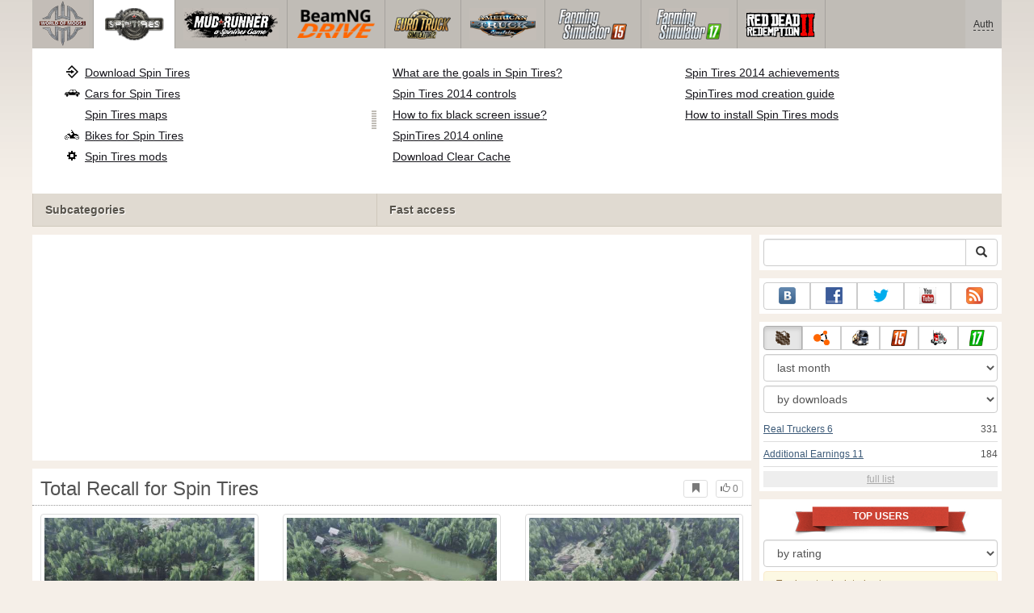

--- FILE ---
content_type: text/html; charset=utf-8
request_url: https://www.worldofmods.com/spin-tires/maps/102327-total-recall.html
body_size: 15545
content:
<!DOCTYPE html>
<html lang="en">
    <head>
        <meta charset="utf-8">
        <meta http-equiv="X-UA-Compatible" content="IE=edge">
        <meta name="viewport" content="width=device-width, initial-scale=1">

        <title>Total  Recall for Spin Tires</title>

        <meta name="description" content="Maps for Spin Tires - Total  Recall">
        <meta name="keywords" content="total, recall, spin, tires, maps, for">

        <link rel="canonical" href="https://www.worldofmods.com/spin-tires/maps/102327-total-recall.html" />


        <link rel="search" type="application/opensearchdescription+xml" title="WorldOfMods.com" href="/opensearch.xml">

        <meta property="og:type" content="article" />
        <meta property="og:title" content="Total  Recall for Spin Tires" />
        <meta property="og:description" content="Maps for Spin Tires - Total  Recall" />
        <meta property="og:image" content="https://cs2.worldofmods.com/screenshots/f80ce/2023-01/og-image/151bb614dbd42ee552ec4fa1bbaed363297cb495/485373-77.jpg" />
        <meta property="og:url" content="https://www.worldofmods.com/spin-tires/maps/102327-total-recall.html" />
        <meta property="og:site_name" content="WorldOfMods.com" />

        <meta property="fb:app_id" content="1461870570707865" />

        <style>
            * {-webkit-box-sizing: border-box;-moz-box-sizing: border-box;box-sizing: border-box;}
            :after, :before {-webkit-box-sizing: border-box;-moz-box-sizing: border-box;box-sizing: border-box;}
            ol, ul {margin-top: 0;margin-bottom: 10px;}
            img{width: auto\9;height: auto;max-width: 100%;vertical-align: middle;border: 0;-ms-interpolation-mode: bicubic;}
            body hr{height:0;border:0;border-top:1px solid #eee;margin:5px 0}
            body address{font-style:normal;margin:0}
            body a{color:#3c5a78;text-decoration:underline}
            body a.btn,body a:hover{text-decoration:none}
            body p{margin:10px 0}
            body h1,body h2,body h3,body h4,body h5,body .h1,body .h2,body .h3,body .h4,body .h5{font-weight:normal;line-height: 1.1;margin:0;}
            .article-body h2, .article-body h3, .article-body h4, .article-body h5 {font-size:18px;display:inline-block;margin:10px 0 5px}
            .overflow-hidden{overflow:hidden}
            .row:after{display:table;content:" ";clear:both}
            .row{margin-right:-15px;margin-left:-15px}.col-lg-1,.col-lg-10,.col-lg-11,.col-lg-12,.col-lg-2,.col-lg-3,.col-lg-4,.col-lg-5,.col-lg-6,.col-lg-7,.col-lg-8,.col-lg-9,.col-md-1,.col-md-10,.col-md-11,.col-md-12,.col-md-2,.col-md-3,.col-md-4,.col-md-5,.col-md-6,.col-md-7,.col-md-8,.col-md-9,.col-sm-1,.col-sm-10,.col-sm-11,.col-sm-12,.col-sm-2,.col-sm-3,.col-sm-4,.col-sm-5,.col-sm-6,.col-sm-7,.col-sm-8,.col-sm-9,.col-xs-1,.col-xs-10,.col-xs-11,.col-xs-12,.col-xs-2,.col-xs-3,.col-xs-4,.col-xs-5,.col-xs-6,.col-xs-7,.col-xs-8,.col-xs-9{position:relative;min-height:1px;padding-right:15px;padding-left:15px}.col-xs-1,.col-xs-10,.col-xs-11,.col-xs-12,.col-xs-2,.col-xs-3,.col-xs-4,.col-xs-5,.col-xs-6,.col-xs-7,.col-xs-8,.col-xs-9{float:left}.col-xs-12{width:100%}.col-xs-11{width:91.66666667%}.col-xs-10{width:83.33333333%}.col-xs-9{width:75%}.col-xs-8{width:66.66666667%}.col-xs-7{width:58.33333333%}.col-xs-6{width:50%}.col-xs-5{width:41.66666667%}.col-xs-4{width:33.33333333%}.col-xs-3{width:25%}.col-xs-2{width:16.66666667%}.col-xs-1{width:8.33333333%}@media (min-width:768px){.col-sm-1,.col-sm-10,.col-sm-11,.col-sm-12,.col-sm-2,.col-sm-3,.col-sm-4,.col-sm-5,.col-sm-6,.col-sm-7,.col-sm-8,.col-sm-9{float:left}.col-sm-12{width:100%}.col-sm-11{width:91.66666667%}.col-sm-10{width:83.33333333%}.col-sm-9{width:75%}.col-sm-8{width:66.66666667%}.col-sm-7{width:58.33333333%}.col-sm-6{width:50%}.col-sm-5{width:41.66666667%}.col-sm-4{width:33.33333333%}.col-sm-3{width:25%}.col-sm-2{width:16.66666667%}.col-sm-1{width:8.33333333%}}@media (min-width:992px){.col-md-1,.col-md-10,.col-md-11,.col-md-12,.col-md-2,.col-md-3,.col-md-4,.col-md-5,.col-md-6,.col-md-7,.col-md-8,.col-md-9{float:left}.col-md-12{width:100%}.col-md-11{width:91.66666667%}.col-md-10{width:83.33333333%}.col-md-9{width:75%}.col-md-8{width:66.66666667%}.col-md-7{width:58.33333333%}.col-md-6{width:50%}.col-md-5{width:41.66666667%}.col-md-4{width:33.33333333%}.col-md-3{width:25%}.col-md-2{width:16.66666667%}.col-md-1{width:8.33333333%}}@media (min-width:1200px){.col-lg-1,.col-lg-10,.col-lg-11,.col-lg-12,.col-lg-2,.col-lg-3,.col-lg-4,.col-lg-5,.col-lg-6,.col-lg-7,.col-lg-8,.col-lg-9{float:left}.col-lg-12{width:100%}.col-lg-11{width:91.66666667%}.col-lg-10{width:83.33333333%}.col-lg-9{width:75%}.col-lg-8{width:66.66666667%}.col-lg-7{width:58.33333333%}.col-lg-6{width:50%}.col-lg-5{width:41.66666667%}.col-lg-4{width:33.33333333%}.col-lg-3{width:25%}.col-lg-2{width:16.66666667%}.col-lg-1{width:8.33333333%}}
            .table{width: 100%;table-layout: fixed;border:0;max-width: 100%;background-color: transparent;border-collapse: collapse;border-spacing: 0;}
            .table td{line-height: 20px;text-align: left;vertical-align: top;border:0;border-top: 1px solid #ddd;}
            .table-condensed td{padding:4px 5px}
            .table-striped tbody>tr:nth-child(odd)>td, .table-striped tbody>tr:nth-child(odd)>th {background-color: #f9f9f9}
            .no-background{background:none!important}
            .no-padding{padding:0!important}
            .no-padding-top{padding-top:0!important}
            .no-padding-bottom{padding-bottom:0!important}
            .no-margin{margin:0!important}
            .no-margin-top{margin-top:0!important}
            .no-margin-bottom{margin-bottom:0!important}
            .margin-top{margin-top:10px!important}
            .margin-bottom{margin-bottom:10px!important}
            .left,.text-left{text-align:left!important}
            .right,.text-right{text-align:right!important}
            .center,.text-center{text-align:center!important}
            .affix {position: fixed !important}
            div.bb-left{margin:0 10px 8px 0;float:left}div.bb-right{margin:0 0 10px 10px;float:right}div.bb-center{margin:0 0 10px 0;text-align:center}
            html{height:100%;background:#f5efe8 url('/static/public/f80ce/images/layout/bg-top.png') repeat-x}
            html,body{min-height:100%}
            html>body{margin: 0;font-family: "Helvetica Neue",Helvetica,Arial,sans-serif;font-size: 12px;line-height: 20px;color: #525252;background:none}
            body .container{width:100%;max-width:100%;padding:0;margin:0 auto}
            @media(min-width:1200px){body .container{width:1200px}}
            body .container > header {}
            .wrapper-body{position: relative;}
            .wrapper-body>.container{background:url('/static/public/f80ce/images/layout/bg-top.png') repeat-x #f5efe8}
            header .menu {position:relative;width: 1200px;max-width:100%;z-index: 8;}
            header .menu .logo{display:block;position:absolute;z-index:10;border-right:1px solid #a5a29d;padding-right:5px;}
            header .menu .logo span{display:block;height:60px;width:70px;background:url('/static/public/f80ce/images/spritesheets/main.png') 0 -395px}
            header .menu .logo:hover{background:#fff}
            header .menu .logo:hover span{background-position-y:-456px}
            header .menu.affix {top:0;height:auto}
            header .menu .main{height:60px;background:#c0bcb6;position:relative;z-index:9;padding-left:76px}
            header .menu .main .toggle {display:inline-block}
            header .menu .main .toggle a {display: block;width: 60px;height: 60px;padding: 20px 10px 0 10px;}
            header .menu .main .toggle a span:after,header .menu .main .toggle a span:before {content: "";position: absolute;left: 0;top: 9px}
            header .menu .main .toggle a span:after {top: 18px}
            header .menu .main .toggle a span {position: relative;display: block}
            header .menu .main .toggle a span,header .menu .main .toggle a span:after,header .menu .main .toggle a span:before {width: 100%;height: 2px;background-color: #fff;-webkit-transition: all .3s;transition: all .3s;-webkit-backface-visibility: hidden;backface-visibility: hidden;-webkit-border-radius: 2px;border-radius: 2px}
            @media(min-width:1200px){header .menu .main .toggle{display:none}}
            header .menu .main li a { color: #18171d; font-size: 14px; }
            header .menu .main>ul{display:block;list-style:none;height:60px;padding:0;}
            header .menu .main>ul>li{z-index: 20;border-right: 1px solid #a5a29d;list-style-type: none;float: left}
            header .menu .main>ul>li.active,header .menu nav>ul>li:hover{background:#fff}
            header .menu .main>ul>li>a {padding:10px;display:inline-block;text-decoration:none}
            header .menu .main>ul>li:hover>a{text-decoration:none}
            header .menu .main>ul>li>a>div {height:40px}
            header .menu .main>ul>li>a>div>span {display:block;text-transform:uppercase;line-height:40px;font-weight:bold}
            header .menu .main>ul>li>div{display: none;position: absolute;top: 60px;background: #fff;border-bottom:1px solid #cfc8bc;padding:10px 20px 20px 20px;margin:0;z-index:1;overflow: hidden;height:221px;left:0;right:0;}
            header .menu .main>ul>li.active>div{display:block}
            header .menu.affix .main>ul>li.active>div{display:none}
            header .menu .main>ul>li:hover>div, header .menu.affix .main>ul>li.active:hover>div{display:block;z-index:2}
            header .menu .main>ul>li>div>div{float:left;position:relative;height:190px;padding:10px 10px 20px 20px;}
            header .menu .main>ul>li>div>div>ul{vertical-align: top;box-sizing: border-box;margin: 0;padding: 0;float: left;list-style-type: none;}
            header .menu .main>ul>li>div>div>ul>li{vertical-align:middle;padding:0 5px 5px 0;}
            header .menu .main>ul>li>div>div>ul>li>a{text-decoration:underline}
            header .menu .main>ul>li>div>div>ul>li>a:hover{text-decoration:none}
            header .menu .main>ul>li>div>div>ul>li.active>a{text-decoration:none;font-weight:bold;}
            header .menu .main .section-name {height: 40px;margin: 0 -21px -20px 0;background: #e0dad1!important;float: none;position: absolute;right: 0;left: 0;bottom: 0;padding: 10px 0 10px 15px;border-left: 1px solid #cfc8bc!important;color: #57534b;font-weight: bold;font-size: 14px;text-shadow: 1px 1px 1px #fff;-moz-text-shadow: 1px 1px 1px #fff;-webkit-text-shadow: 1px 1px 1px #fff;}
            header .menu .main .section-name.first{margin-left:-20px}
            @media(max-width:1199px){
                header .menu{height:auto!important}
                header .menu .main > ul{display:none}
            }
            header .menu .main>ul>li.farming-simulator-2015>div>div,
            header .menu .main>ul>li.farming-simulator-2017>div>div,
            header .menu .main>ul>li.farming-simulator-2019>div>div {
                padding-top: 5px
            }
            header .menu .main>ul>li.farming-simulator-2015 ul li,
            header .menu .main>ul>li.farming-simulator-2017 ul li,
            header .menu .main>ul>li.farming-simulator-2019 ul li {
                line-height: 18px
            }
            header .menu .main>ul>li.farming-simulator-2015 ul li a,
            header .menu .main>ul>li.farming-simulator-2017 ul li a,
            header .menu .main>ul>li.farming-simulator-2019 ul li a{
                font-size: 12px
            }
            header .menu .user {position: absolute;top: 0;right: 0;height: 60px;padding: 10px;line-height: 40px;z-index:10;background: #c5c2be;}
            header .menu .user a{text-decoration:none}
            header .menu .user .username {color:#333;white-space:nowrap;max-width:65px;overflow:hidden}
            header .menu .user .username span {border-bottom:1px dashed #333}
            header .menu .user .username:hover span {border:none}
            header .menu .user .dropdown-menu a{text-decoration:none;padding:3px 10px}
            header .menu .user .dropdown-menu a span{text-decoration:underline;margin-left:5px}
            header .menu .user .dropdown-menu a:hover span{text-decoration:none}
            header .menu .user ul {line-height: normal;}
            .container>footer{font-size:12px;max-width:100%;overflow:hidden}
            .container>footer .languages{margin: 10px 0;padding: 0}
            .container>footer .languages li{display:inline-block;list-style:none;margin-right:10px}
            .container>footer .counter{margin:5px 0 0 5px;float:right}
            .container>footer p{margin:10px 0}
            main{display:block}
            .columns{display:table;table-layout:fixed;width:100%;margin-bottom:20px}
            .columns .column{display:table-cell;vertical-align:top}
            .columns .column-logo{width:195px}
            .columns .column-sidebar-right{width: 310px; padding: 10px 0 10px 10px;}
            .columns .column-sidebar-right .banner{margin-top:10px;}
            @media(max-width:991px){.columns .column-sidebar-right{display:none}}
            .column-center .banner{margin-top:10px;background:#fff;width:100%;max-width:100%;display:block;overflow: hidden;text-align:center}
            @media(min-width:992px){.column-center .banner .wrapper{max-width:728px}}
            @media(min-width:1157px){.column-center .banner .wrapper{max-width:900px}}
            article {max-width:100%;overflow: hidden}
            article header, aside header {margin-bottom:10px}
            article header h1 {margin:0;font-size:24px;line-height:40px;font-weight:normal}
            article header button{float:right;display:block;height:22px;min-width:30px;margin:9px 10px 0 0}
            article header button:first-of-type{margin-right:0}
            .overflow-gradient{overflow: hidden;white-space: nowrap;position: relative;display: block;text-align: left;}
            .overflow-gradient:after{content: "";pointer-events: none;position: absolute;width: 50px;height: 100%;top: 0;right: 0;background: url([data-uri]);background: -moz-linear-gradient(left,rgba(255,255,255,0) 0,rgba(255,255,255,1) 100%);background: -webkit-gradient(linear,left top,right top,color-stop(0,rgba(255,255,255,0)),color-stop(100%,rgba(255,255,255,1)));background: -webkit-linear-gradient(left,rgba(255,255,255,0) 0,rgba(255,255,255,1) 100%);background: -o-linear-gradient(left,rgba(255,255,255,0) 0,rgba(255,255,255,1) 100%);background: -ms-linear-gradient(left,rgba(255,255,255,0) 0,rgba(255,255,255,1) 100%);background: linear-gradient(to right,rgba(255,255,255,0) 0,rgba(255,255,255,1) 100%);filter: progid:DXImageTransform.Microsoft.gradient(startColorstr='#00ffffff',endColorstr='#ffffff',GradientType=1);}
            header.tearable:after{content:"";margin:0 -10px;border-bottom:1px dotted #999;display:block;}
            .content-block {background:#fff;padding:5px 10px;margin-top:10px}
            .content-block header h2 {margin: 0;font-size: 18px;line-height: 35px;font-weight: normal}
            .sideblock .content-block{padding:5px}
            a.thumbnail{display: block;padding: 4px;margin-bottom: 10px;line-height: 1.42857143;background-color: #fff;border: 1px solid #ddd;border-radius: 4px;-webkit-transition: border .2s ease-in-out;-o-transition: border .2s ease-in-out;transition: border .2s ease-in-out;}
            section.gallery{text-align: center}
            footer.posted{margin-bottom:10px}
            #mod .parameters .value{display: inline-block;margin-right: 10px;vertical-align: middle;line-height: 10px;}
            #mod .parameters .value a {display: inline-block}
            #mod .parameters .value .color{width:16px;height:16px;display:inline-block;border: 1px solid #ddd}
            #mod .gallery > .row > div:nth-child(3n+1) {clear:both}
            #mod .links {margin-top:10px}
            #mod .links .mod-download {height: 60px;background: #006dcc;color: #fff;max-width: 100%;overflow: hidden;}
            #mod .links .mod-download button {display:none;height: 60px;}
            #mod .links .mod-download ul {display: inline-block;padding: 0;margin: 0;}
            #mod .links .mod-download ul li {list-style-type: none;display: inline-block;}
            #mod .links .mod-download>a {line-height: 38px;}
            #mod .links .mod-download a { padding: 10px; display: inline-block; color: #fff}
            #mod .links .mod-download-zip {margin-top:5px}
            #mod .links .mod-download-zip a { display: inline-block; text-decoration: none; border-bottom: 1px dashed; line-height: 16px;}
            #mod .counters {margin-top:10px}
            #old-comments-block header a {padding:5px 10px}
            #old-comments-block .old-comments{max-height: 450px;overflow-y: auto;overflow-x: hidden;padding: 20px 10px 0;margin: 0 -10px;}
            #old-comments-block .comment{position:relative;border-top: 1px solid #eee;margin-bottom: 20px;padding-top:20px;}
            #old-comments-block .comment.comment-reply{margin-left:10%}
            #old-comments-block .comment:first-child{border:none}
            #old-comments-block .comment-author, #old-comments-block .comment-date {display: inline-block;padding: 0 5px;background: #fff;border: 1px solid #ccc;position: absolute;}
            #old-comments-block .comment-author{top: 10px;left: 10px;}
            #old-comments-block .comment-date {bottom: -10px;right: 10px;}
            #profile .user-mods .counters{padding-bottom:10px;padding-top:10px;margin-bottom:10px;border-bottom:1px solid #ccc;}
            #profile .user-mods .counters .counter{display:inline-block;}
            footer.social{margin:10px 0 0}
            footer.social .addthis_toolbox{display:inline-block}
            nav.similar .thumbnail, nav.cross-block .thumbnail {margin:0}
            nav.similar .caption, nav.cross-block .caption {display: block;margin:5px 0 8px 0;max-height: 20px;overflow: hidden;}
            nav.filters{max-width:100%;overflow:hidden}
            nav.filters .tab-content{background: #fff;border: 1px solid #ddd;border-top: none;padding: 10px;position: relative;}
            nav.filters .tab-pane{display:none;max-height:140px;overflow:hidden;}
            nav.filters .tab-pane:after{display: block;content: " ";width: 100%;position: absolute;height: 100%;top: 0;background: #fff url('/static/public/f80ce/images/layout/loading-wide.gif') no-repeat center;}
            nav.filters .tab-pane.active{display:block}
            nav.filters .nav {list-style: none;display: block;padding: 0;margin: 0;height: 39px;}
            nav.filters .nav li{display: inline-block;}
            nav.filters .nav li.pull-right{float:right}
            nav.filters .nav li a{display: block;padding: 10px 15px;margin-bottom:-1px}
            nav.filters .nav li.active a{background: #fff;border: 1px solid #ddd;border-bottom-color: #fff;}
            nav.filters .nav li:last-child a{margin-right:0}
            nav.filters sup {margin-right: 5px;position: relative;font-size: 75%;top: -.5em;vertical-align: baseline;}
            nav.filters .form-group {min-height:32px; margin: 0 0 15px;}
            nav.filters .form-group .checkbox {margin-top:5px}
            nav.filters .form-group .input-group-btn {width:auto}
            nav.filters .form-group label {text-align:left!important;font-weight:normal}
            nav.filters .filter-list-values>div{display:table;table-layout:fixed;border:0;width:100%}
            nav.filters .filter-list-values>div>div{display:table-cell;padding:0 5px;border-right:1px solid #ddd}
            nav.filters .filter-list-values>div>div:last-child{border:0}
            nav.filters .filter-list-values>div>div span{display:block}
            nav.filters .filter-list-values>div>div span a, nav.filters .filter-list-values>div>div span strong{margin-right:25px;}
            nav.filters .filter-list-values>div>div span sup{font-size: 100%;top: -10px;float: right;}
            nav.filters .filter-inline-values>div>div span{display:inline-block;margin-right:20px}
            nav.filters .filter-inline-values>div>div span sup{display: none}
            nav.filters .filter-inline-values>div>div {display: inline}
            nav.filters .filter-inline-values .overflow-gradient{display:inline-block;overflow:visible;}
            nav.filters .filter-inline-values .overflow-gradient:after{display:none}
            nav.filters .filter-collapsed-values{max-height:140px;overflow:hidden;margin-bottom:20px}
            nav.filters .form-actions{ padding: 19px 20px 20px; margin-top: 10px; background-color: #f5f5f5; border-top: 1px solid #e5e5e5;}
            nav.filters .minicolors.minicolors-focus {z-index:5}
            nav.filters .minicolors .minicolors-swatch {max-width:38px}
            @media(max-width:768px){nav.filters ul.nav, nav.filters div.tab-content {display: none}}
            #filter-custom .typeahead {right:15px;}
            .catalog>.row{margin:0 -5px}
            .catalog>.row>div{margin:0;padding:0 5px}
            .catalog>.col-sm-6>.banner{height:346.05px}
            @media(max-width:768px){.catalog>.col-sm-6>.banner{height:346.05px}}
            .catalog-content{background: #fff;margin-top: 10px;}
            .catalog-content header{margin: 10px;}
            .catalog-content header button{margin: -1px 0 0 10px;position: relative;padding-left: 20px;}
            .catalog-content header button i{position: absolute;left: 8px;top: 4px;}
            .catalog-content header h3{margin:0}
            .catalog-content header h3 a{font-size: 18px;color: #000;}
            .catalog-content .catalog-content-body {height:247px;overflow:hidden;padding: 0 10px;position: relative;}
            .catalog-content .catalog-content-body:after {content: '';pointer-events: none;position: absolute;height: 50px;bottom: 0;left: 0;right: 0;background: url([data-uri]);background: -moz-linear-gradient(top,rgba(255,255,255,0) 0,rgba(255,255,255,1) 100%);background: -webkit-gradient(linear,left top,left bottom,color-stop(0,rgba(255,255,255,0)),color-stop(100%,rgba(255,255,255,1)));background: -webkit-linear-gradient(top,rgba(255,255,255,0) 0,rgba(255,255,255,1) 100%);background: -o-linear-gradient(top,rgba(255,255,255,0) 0,rgba(255,255,255,1) 100%);background: -ms-linear-gradient(top,rgba(255,255,255,0) 0,rgba(255,255,255,1) 100%);background: linear-gradient(to bottom,rgba(255,255,255,0) 0,rgba(255,255,255,1) 100%);filter: progid:DXImageTransform.Microsoft.gradient(startColorstr='#00ffffff',endColorstr='#ffffff',GradientType=0);}
            .catalog-content .catalog-content-media{display:block;position:relative}
            .catalog-content .catalog-content-media i{position:absolute;top:10px;right:10px;font-size:40px;color:#fff;opacity:.75}
            .catalog-content .catalog-content-media i:hover{opacity:1}
            .catalog-content .catalog-content-media img{width:100%;height:auto}
            .catalog-content footer{padding:5px 10px}
            .catalog-content footer .row:first-of-type{margin-bottom: 5px}
            .catalog-content footer .counter{padding: 0 5px; line-height: 20px; display: inline-block; border: 1px solid #ccc; border-radius: 3px; -moz-border-radius: 3px;-webkit-border-radius: 3px;vertical-align: middle;margin-left: 2px;position: relative;}
            .catalog-pagination{text-align: center;margin-top:10px}
            .catalog-pagination .pagination{text-align: center;margin: 10px 0;}
            .news-widget>.row{margin:0 -10px}
            .news-widget>.row>div{padding:0 5px;margin:0}
            .news-widget .carousel-inner{text-align:center;line-height:0;max-height:245px;overflow-y:hidden}
            @media(max-width:768px){.news-widget .carousel-inner{margin-bottom:10px;max-height:270px}}
            .news-widget .carousel-inner>.item{line-height:20px}
            .news-widget .carousel-inner>.active{display:inline-block}
            .news-widget .carousel-caption{left: 10px;bottom: 10px;right: auto;margin-right: 10px;padding: 5px 10px;background:#333;background:rgba(0,0,0,0.75)}
            .news-widget .carousel-caption p{margin:0}
            .news-widget .carousel-caption p a{color:#fff}
            .news-widget .carousel-control{width: 60px;height: 60px;top: 40%;-webkit-border-radius: 30px;-moz-border-radius: 30px;border-radius: 30px;background: #000; font-size: 30px;position:absolute;opacity:.3}
            .news-widget .carousel-control.left{left:10px}
            .news-widget .carousel-control.right{right:10px}
            .news-widget .carousel-control:hover,.news-widget .carousel-control:focus{opacity:.9}
            .news-widget .carousel-control span{top: 23px;display: inline-block;left: 25px;}
            .news-widget .carousel-control.right span{top: 23px;display: inline-block;left: 15px;}
            .news-widget .last-intros{position:relative}
            .news-widget .last-intros ul{padding: 0;list-style: none;margin: 0}
            .news-widget .last-intros ul li{display: table; width: 100%; table-layout: fixed; border-bottom: 1px solid #ddd; margin-bottom: 5px; padding-bottom: 5px;}
            .news-widget .last-intros ul li div{display: table-cell;vertical-align: top;}
            .news-widget .last-intros ul li div.miniature{padding-right: 10px;width: 125px;}
            .news-widget .last-intros ul li div.miniature a{display: block;}
            .news-widget .last-intros ul li p{margin: 0;line-height: 17px;}
            .news-widget .last-intros ul li:last-of-type{margin:0;border:none;padding:0}
            .news-widget .last-intros .view-all{position: absolute;bottom: 0;right: 0;border: 1px solid #ccc;padding: 0 10px;background: #eee;}
            #search-form label{text-align:left!important;font-weight:normal;}
            #search-form .form-actions{ padding: 19px 20px 20px; margin-top: 10px; background-color: #f5f5f5; border-top: 1px solid #e5e5e5;}
            .sideblock.search .content-block, .sideblock.social-links .content-block {height:44px}
            .social-links .btn {padding: 5px 0;line-height: 12px;}
            .social-links a i{display:inline-block;width:21px;height:21px}
            .neighbors div.row{margin:0 -5px 10px}
            .neighbors div.row:last-of-type{margin-bottom:5px}
            .neighbors div.row>div{display: table; table-layout: fixed;padding: 0 5px;}
            .neighbors div.row>div>div{display: table-cell;vertical-align: top;}
            .neighbors div.miniature{padding-right: 10px;width: 130px;}
            .neighbors div.miniature a{display: block;}
            .neighbors p{margin: 0;line-height: 17px;}
            #chart-mods .content-block, #chart-users .content-block{margin:0}
            #chart-mods .content-block>div, #chart-users .content-block>div{margin-bottom:5px}
            #chart-mods .btn i{height: 22px;}
            #chart-mods nav ul, #chart-users nav ul{padding: 0;list-style-type: none;margin:0}
            #chart-mods nav ul li, #chart-users nav ul li{padding: 5px 0;display: block;border-bottom: 1px solid #ddd;}
            #chart-mods nav ul li.more, #chart-users nav ul li.more{padding:0;border:none}
            #chart-mods nav ul li.more a, #chart-users nav ul li.more a{text-align: center;display: block;background: #eee;margin-top: 5px;color: #aaa;}
            #chart-mods, #chart-users {margin-top:10px}
            #chart-users .header {text-align: center;height:40px}
            #chart-users div.position {display:inline-block}
            #chart-mods .alert, #chart-users .alert {padding: 5px 15px;margin:0}
            form .oauth-links a{margin-right:5px}
            .scroller-top{width:40px;height:100%;opacity:.3;position:fixed;top:0;left:0;display:none;font-weight:700;font-size:25px;text-decoration:none;background:#ccc;vertical-align:top;text-align:center;padding-top:10px;}
            .scroller-top:hover{opacity:1}
        </style>
        <script async src="https://www.googletagmanager.com/gtag/js?id=UA-46178437-1"></script>
        <script>
            window.dataLayer = window.dataLayer || [];
            function gtag(){dataLayer.push(arguments);}
            gtag('js', new Date());

            gtag('config', 'UA-46178437-1');
        </script>
    </head>
    <body class="background">
        <script async src="//pagead2.googlesyndication.com/pagead/js/adsbygoogle.js"></script>
        <div style="display: none;" class="outer-wrapper">
            <div class="container">
            </div>
        </div>
        <div class="wrapper-body" id="wrapper-body">
            <div class="container">
                <header>
                    <div class="menu">
                        <a href="/" class="logo"><span></span></a>
<nav role="navigation" class="user" data-source="/cabinet/session/menu/">
    <div class="loading">...</div>
</nav>
<script type="text/x-tmpl" id="tmpl-session-menu">
    <a href="/cabinet/session/start/" data-action="session-start">
        <div class="username">
            <span>Auth</span>
        </div>
    </a>
</script>
<script type="text/x-tmpl" id="tmpl-modal-session-start">
    <div class="modal-dialog" role="document">
        <div class="modal-content">
            <form class="form-horizontal" method="post" action="/cabinet/session/start/">
                <div class="modal-header">
                    <button type="button" class="close" data-dismiss="modal" aria-label="Close"><span aria-hidden="true">&times;</span></button>
                    <h4 class="modal-title">Auth</h4>
                </div>
                <div class="modal-body">
                    <div class="form-group">
                        <label for="userName" class="col-sm-4 control-label">Username</label>
                        <div class="col-sm-8">
                            <input type="text" name="user[name]" id="userName" class="form-control" maxlength="24" />
                        </div>
                    </div>
                    <div class="form-group">
                        <label for="userPassword" class="col-sm-4 control-label">Password</label>
                        <div class="col-sm-8">
                            <input type="password" name="user[password]" id="userPassword" class="form-control" maxlength="50" />
                        </div>
                    </div>
                </div>
                <div class="modal-footer">
                    <div class="pull-left oauth-links">
                        <a href="/cabinet/oauth/link/facebook/"><i class="spritesheet-main spritesheet-main-default-oauth spritesheet-main-default-oauth-facebook">&nbsp;</i></a>
                        <a href="/cabinet/oauth/link/google/"><i class="spritesheet-main spritesheet-main-default-oauth spritesheet-main-default-oauth-google">&nbsp;</i></a>
                        <a href="/cabinet/oauth/link/twitter/"><i class="spritesheet-main spritesheet-main-default-oauth spritesheet-main-default-oauth-twitter">&nbsp;</i></a>
                        <a href="/cabinet/oauth/link/vk/"><i class="spritesheet-main spritesheet-main-default-oauth spritesheet-main-default-oauth-vk">&nbsp;</i></a>
                        <a href="/cabinet/oauth/link/yandex/"><i class="spritesheet-main spritesheet-main-default-oauth spritesheet-main-default-oauth-yandex">&nbsp;</i></a>
                        <a href="/cabinet/oauth/link/mailru/"><i class="spritesheet-main spritesheet-main-default-oauth spritesheet-main-default-oauth-mailru">&nbsp;</i></a>
                        <a href="/cabinet/oauth/link/steam/"><i class="spritesheet-main spritesheet-main-default-oauth spritesheet-main-default-oauth-steam">&nbsp;</i></a>
                    </div>
                    <button type="submit" class="btn btn-sm btn-success">Login</button>
                    <a href="/cabinet/user/register/" class="btn btn-sm btn-default">Register</a>
                    <a href="/cabinet/user/amnesia/">Forgot password?</a>
                </div>
            </form>
        </div>
    </div>
</script>
<style>
    header .menu{height:281px}
</style>
<nav role="navigation" class="main">
    <div class="toggle" data-action="mmenu">
        <a href="#">
            <span></span>
        </a>
    </div>
    <ul>
        <li class="spin-tires active">
            <a href="/spin-tires/" title="">
                <div><span>spin-tires</span></div>
            </a>
            <div class="submenu">
<div style="width: 35%">
    <ul>
        <li>
            <a href="/spin-tires/download/" class="oicon oicon-program" title="Download Spin Tires">Download Spin Tires</a>
        </li>
        <li>
            <a href="/spin-tires/cars/" class="oicon oicon-car" title="Download cars for Spin Tires">Cars for Spin Tires</a>
        </li>
        <li>
            <a href="/spin-tires/maps/" class="oicon oicon-maps" title="Download Spin Tires maps">Spin Tires maps</a>
        </li>
        <li>
            <a href="/spin-tires/bikes/" class="oicon oicon-bike" title="Download Spin Tires bikes">Bikes for Spin Tires</a>
        </li>
        <li>
            <a href="/spin-tires/mods/" class="oicon oicon-mod" title="Download Spin Tires mods">Spin Tires mods</a>
        </li>
    </ul>
    <div class="section-name first">Subcategories</div>
</div>
<div style="width: 65%">
    <ul style="width: 50%">
        <li>
            <a href="/spin-tires/wiki/10-what-are-the-goals-and-what-to-do-in-spin-tires.html" title="What are the goals and what to do in Spin Tires?">What are the goals in Spin Tires?</a>
        </li>
        <li>
            <a href="/spin-tires/wiki/13-controls.html" title="Spin Tires 2014 controls">Spin Tires 2014 controls</a>
        </li>
        <li>
            <a href="/spin-tires/wiki/11-spin-tires-2014-black-screen-what-to-do.html" title="Spin Tires - Black screen issue">How to fix black screen issue?</a>
        </li>
        <li>
            <a href="/spin-tires/wiki/8-how-to-play-online-in-spintires-2014.html" title="How to play SpinTires 2014 online">SpinTires 2014 online</a>
        </li>
        <li>
            <a href="/spin-tires/mods/281-clear-cache-v10.html" title="Download Clear Cache for Spin Tires">Download Clear Cache</a>
        </li>
    </ul>
    <ul style="width: 40%">
        <li>
            <a href="/spin-tires/wiki/12-achievements-in-spin-tires-2014.html" title="Game achievements in Spin Tires 2014">Spin Tires 2014 achievements</a>
        </li>
        <li>
            <a href="/spin-tires/wiki/54-spintires-modding-guide.html" title="Detailed instructions for creating SpinTires mods">SpinTires mod creation guide</a>
        </li>
        <li>
            <a href="/spin-tires/wiki/9-how-to-install-mods-on-spin-tires.html" title="How to install mods on Spin Tires?">How to install Spin Tires mods</a>
        </li>
    </ul>
    <div class="section-name">Fast access</div>
</div>            </div>
        </li>
        <li class="spintires-mudrunner">
            <a href="/spintires-mudrunner/" title="">
                <div><span>spintires-mudrunner</span></div>
            </a>
            <div class="submenu">
<div style="width: 50%">
    <ul>
        <li>
            <a href="/spintires-mudrunner/cars/" class="oicon oicon-car" title="Download cars for Spintires MudRunner">Cars for Spintires MudRunner</a>
        </li>
        <li>
            <a href="/spintires-mudrunner/maps/" class="oicon oicon-maps" title="Download Spintires MudRunner maps">Spintires MudRunner maps</a>
        </li>
        <li>
            <a href="/spintires-mudrunner/bikes/" class="oicon oicon-bike" title="Download Spintires MudRunner bikes">Bikes for Spintires MudRunner</a>
        </li>
        <li>
            <a href="/spintires-mudrunner/mods/" class="oicon oicon-mod" title="Download Spintires MudRunner mods">Spintires MudRunner mods</a>
        </li>
    </ul>
    <div class="section-name first">Subcategories</div>
</div>
<div style="width: 50%">
    <ul style="width: 100%">
        <li>
            <a href="/spintires-mudrunner/faq/215-system-requirements.html" title="Spintires Mudrunner System Requirements">Spintires: Mudrunner - System Requirements</a>
        </li>
        <li>
            <a href="/spintires-mudrunner/faq/216-manual-convert-spintires-mods.html" title="Configuring mods for Spintires Mudrunner, installation of mods">Manual mod converting for SpinTires MudRunner</a>
        </li>
    </ul>
    <div class="section-name">Fast access</div>
</div>            </div>
        </li>
        <li class="beamng">
            <a href="/beamng/" title="">
                <div><span>beamng</span></div>
            </a>
            <div class="submenu">
<div style="width:37%;">
    <ul>
        <li>
            <a href="/beamng/cars/" title="Cars for BeamNG Drive download for free">Cars</a>
        </li>
        <li>
            <a href="/beamng/maps/" title="Maps for BeamNG Drives">Maps</a>
        </li>
        <li>
            <a href="/beamng/planes/" title="Maps for BeamNG Drives">Planes</a>
        </li>
        <li>
            <a href="/beamng/mods/" title="Mods for BeamNG Drive">Mods</a>
        </li>
        <li>
            <a href="/beamng/bikes/" title="Bikes for BeamNG Drive">Bikes</a>
        </li>
    </ul>
    <div class="section-name first">Subcategories</div>
</div>
<div style="width:63%;">
    <ul style="width: 55%">
        <li>
            <a href="/beamng/wiki/3-features-beamng-drive.html" title="Features BeamNG Drive">Features BeamNG Drive</a>
        </li>
        <li>
            <a href="/beamng/wiki/14-system-requirements.html" title="BeamNG Drive system requirements: minimum and recommended">BeamNG Drive system requirements</a>
        </li>
        <li>
            <a href="/beamng/wiki/15-where-to-buy.html" title="Where to buy BeamNG Drive? - Activate the BeamNG Drive key in Steam">Where to buy BeamNG Drive?</a>
        </li>
        <li>
            <a href="/beamng/wiki/4-installation-instructions-beamng-drive.html" title="Installation instructions BeamNG Drive">Installation instructions BeamNG Drive</a>
        </li>
        <li>
            <a href="/beamng/wiki/1-beamng-controls.html" title="Control BeamNG Drive: keyboard shortcut">Control BeamNG Drive</a>
        </li>
        <li>
            <a href="/beamng/wiki/5-eliminating-lags-in-beamng-drive.html" title="Eliminating lags in BeamNG Drive">Eliminating lags in BeamNG Drive</a>
        </li>
    </ul>
    <ul>
        <li>
            <a href="/beamng/wiki/6-the-truth-about-playing-beamng-drive-online.html" title="The truth about playing BeamNG Drive online">BeamNG Drive online</a>
        </li>
        <li>
            <a href="/beamng/wiki/2-mod-install.html" title="Mods installation in BeamNG Drive: сars and maps">Mods installation in BeamNG Drive</a>
        </li>
        <li>
            <a href="/beamng/wiki/7-adding-bots-beamng-drive.html" title="Adding bots BeamNG Drive">Adding bots BeamNG Drive</a>
        </li>
    </ul>
    <div class="section-name">Fast access</div>
</div>            </div>
        </li>
        <li class="euro-truck-simulator-2">
            <a href="/euro-truck-simulator-2/" title="">
                <div><span>ets-2</span></div>
            </a>
            <div class="submenu">
<div style="width:45%;">
    <ul>
        <li>
            <a href="/euro-truck-simulator-2/cars/" title="Euro Truck Simulator 2 trucks and cars">Trucks and other vehicles</a>
        </li>
        <li>
            <a href="/euro-truck-simulator-2/maps/" title="Download Euro Truck Simulator 2 maps">New maps</a>
        </li>
        <li>
            <a href="/euro-truck-simulator-2/mods/" title="Download Euro Truck Simulator 2 mods">Mods</a>
        </li>
        <li>
            <a href="/euro-truck-simulator-2/patches/" title="Download patches for Euro Truck Simulator 2">Patches</a>
        </li>
        <li>
            <a href="/euro-truck-simulator-2/trailers/" title="Download Euro Truck Simulator 2 trailers">Trailers</a>
        </li>
        <li>
            <a href="/euro-truck-simulator-2/interiors/" title="New Euro Truck Simulator 2 truck interiors">Truck interiors</a>
        </li>
    </ul>
    <div class="section-name first">Subcategories</div>
</div>
<div style="width:55%;">
    <ul>
        <li>
            <a href="/euro-truck-simulator-2/trainer.html" title="Download Euro Truck Simulator 2 trainer"> Euro Truck Simulator 2 trainer</a>
        </li>
        <li>
            <a href="/euro-truck-simulator-2/how-to-install-mods.html" title="Euro Truck Simulator 2 mod installation">How to install Euro Truck Simulator 2 mods</a>
        </li>
        <li>
            <a href="/euro-truck-simulator-2/multiplayer.html" title="How to play Euro Truck Simulator 2 online">ETS 2 multiplayer</a>
        </li>
        <li>
            <a href="/euro-truck-simulator-2/money.html" title="Easy ways to get Euro Truck Simulator 2 money">How to get a lot of money in ETS 2</a>
        </li>
    </ul>
    <div class="section-name">Useful information</div>
</div>            </div>
        </li>
        <li class="american-truck-simulator">
            <a href="/american-truck-simulator/" title="">
                <div><span>ats</span></div>
            </a>
            <div class="submenu">
<div style="width:55%;">
    <ul style="width:55%">
        <li>
            <a href="/american-truck-simulator/cars/" title="Trucks for American Truck Simulator">Trucks and other vehicles</a>
        </li>
        <li>
            <a href="/american-truck-simulator/tuning-parts/" title="Spare parts and tuning for American Truck Simulator - download new ATS tuning parts">Tuning parts</a>
        </li>
        <li>
            <a href="/american-truck-simulator/trailers/" title="American Truck Simulator trailers - download ATS trailer mods">New trailers for ATS</a>
        </li>
        <li>
            <a href="/american-truck-simulator/interiors/" title="American Truck Simulator interiors - download interiors for ATS">The interiors of trucks</a>
        </li>
        <li>
            <a href="/american-truck-simulator/skins-and-paint-jobs/" title="Skins and paint jobs for American Truck Simulator">Skins and paint jobs for ATS</a>
        </li>
    </ul>
    <ul>
        <li>
            <a href="/american-truck-simulator/mods/" title="Download American Truck Simulator mods">ATS mods</a>
        </li>
        <li>
            <a href="/american-truck-simulator/maps/" title="Download American Truck Simulator maps">New ATS maps</a>
        </li>
        <li>
            <a href="/american-truck-simulator/news/" title="Last news about American Truck Simulator">ATS News and updates</a>
        </li>
    </ul>
    <div class="section-name first">Subcategories</div>
</div>
<div style="width:45%;">
    <ul>
        <li>
            <a href="/american-truck-simulator/faq/" title="Advices and tips about American Truck Simulator">American Truck Simulator tips and hints</a>
        </li>
        <li>
            <a href="/american-truck-simulator/cheats.html" title="Download the best cheats for American Truck Simulator">Money cheats for ATS</a>
        </li>
        <li>
            <a href="/american-truck-simulator/trainer.html" title="Download trainers for American Truck Simulator">American Truck Simulator trainers</a>
        </li>
    </ul>
    <div class="section-name">Useful information</div>
</div>            </div>
        </li>
        <li class="farming-simulator-2015">
            <a href="/farming-simulator-2015/" title="">
                <div><span>fs-2015</span></div>
            </a>
            <div class="submenu">
<div style="width: 100%">
    <ul style="width:19%;">
        <li>
            <a href="/farming-simulator-2015/tractors/" title="Download tractors for Farming Simulator 2015">Tractors</a>
        </li>
        <li>
            <a href="/farming-simulator-2015/harvesters/" title="Download harvesters for Farming Simulator 2015">Harvesters</a>
        </li>
        <li>
            <a href="/farming-simulator-2015/windrowers/" title="Download windrowers for Farming Simulator 2015">Windrowers</a>
        </li>
        <li>
            <a href="/farming-simulator-2015/cultivators/" title="Download cultivators for Farming Simulator 2015">Cultivators</a>
        </li>
        <li>
            <a href="/farming-simulator-2015/headers/" title="Download headers for Farming Simulator 2015">Headers</a>
        </li>
        <li>
            <a href="/farming-simulator-2015/sowing-machines/" title="Download sowing machines for Farming Simulator 2015">Sowing machines</a>
        </li>
        <li>
            <a href="/farming-simulator-2015/beet-harvesting/" title="Download beet harvesting for Farming Simulator 2015">Beet harvesting</a>
        </li>
    </ul>
    <ul style="width:22%;">
        <li>
            <a href="/farming-simulator-2015/tippers/" title="Download tippers for Farming Simulator 2015">Tippers</a>
        </li>
        <li>
            <a href="/farming-simulator-2015/auger-wagons/" title="Download auger wagons for Farming Simulator 2015">Auger wagons</a>
        </li>
        <li>
            <a href="/farming-simulator-2015/slurry-tanks/" title="Download slurry tanks for Farming Simulator 2015">Slurry tanks</a>
        </li>
        <li>
            <a href="/farming-simulator-2015/loading-wagons/" title="Download loading wagons for Farming Simulator 2015">Loading wagons</a>
        </li>
        <li>
            <a href="/farming-simulator-2015/forestry-equipment/" title="Download forestry equipment for Farming Simulator 2015">Forestry equipment</a>
        </li>
        <li>
            <a href="/farming-simulator-2015/wheel-loaders/" title="Download wheel loaders for Farming Simulator 2015">Wheel loaders</a>
        </li>
        <li>
            <a href="/farming-simulator-2015/front-loaders/" title="Download front loaders for Farming Simulator 2015">Front loaders</a>
        </li>
    </ul>
    <ul style="width:23%;">
        <li>
            <a href="/farming-simulator-2015/header-trailers/" title="Download header trailers for Farming Simulator 2015">Header trailers</a>
        </li>
        <li>
            <a href="/farming-simulator-2015/manure-spreaders/" title="Download manure spreaders for Farming Simulator 2015">Manure spreaders</a>
        </li>
        <li>
            <a href="/farming-simulator-2015/dollys/" title="Download dollys for Farming Simulator 2015">Dollys</a>
        </li>
        <li>
            <a href="/farming-simulator-2015/fertilizer-spreaders/" title="Download fertilizer spreaders for Farming Simulator 2015">Fertilizer spreaders</a>
        </li>
        <li>
            <a href="/farming-simulator-2015/feeding-technology/" title="Download feeding technology for Farming Simulator 2015">Feeding technology</a>
        </li>
        <li>
            <a href="/farming-simulator-2015/baling-technology/" title="Download baling technology for Farming Simulator 2015">Baling technology</a>
        </li>
        <li>
            <a href="/farming-simulator-2015/telehandlers/" title="Download telehandlers for Farming Simulator 2015">Telehandlers</a>
        </li>
    </ul>
    <ul style="width: 19%">
        <li>
            <a href="/farming-simulator-2015/potato-harvesting/" title="Download mods for potato harvesting for Farming Simulator 2015">Potato harvesting</a>
        </li>
        <li>
            <a href="/farming-simulator-2015/plows/" title="Download plows for Farming Simulator 2015">Plows</a>
        </li>
        <li>
            <a href="/farming-simulator-2015/sprayers/" title="Download sprayers for Farming Simulator 2015">Sprayers</a>
        </li>
        <li>
            <a href="/farming-simulator-2015/tedders/" title="Download tedders for Farming Simulator 2015">Tedders</a>
        </li>
        <li>
            <a href="/farming-simulator-2015/mowers/" title="Download mowers for Farming Simulator 2015">Mowers</a>
        </li>
        <li>
            <a href="/farming-simulator-2015/chainsaw/" title="Download chainsaw for Farming Simulator 2015">Chainsaw</a>
        </li>
        <li>
            <a href="/farming-simulator-2015/weights/" title="Download weights for Farming Simulator 2015">Weights</a>
        </li>
    </ul>
    <ul>
        <li>
            <a href="/farming-simulator-2015/cars/" title="Cars for Farming Simulator 2015 download for free">Cars</a>
        </li>
        <li>
            <a href="/farming-simulator-2015/placeables/" title="Download objects for Farming Simulator 2015">Placeables</a>
        </li>
        <li>
            <a href="/farming-simulator-2015/animals/" title="Download animals for Farming Simulator 2015">Animals</a>
        </li>
        <li>
            <a href="/farming-simulator-2015/misc/" title="Download another technique for the category Misc for Farming Simulator 2015">Misc</a>
        </li>
        <li>
            <a href="/farming-simulator-2015/programs/" title="Programs for Farming Simulator 2015">Programs</a>
        </li>
        <li>
            <a href="/farming-simulator-2015/mods/" title="Download mods for Farming Simulator 2015">Mods</a>
        </li>
        <li>
            <a href="/farming-simulator-2015/maps/" title="Download maps for Farming Simulator 2015">Maps</a>
        </li>
    </ul>
    <div class="section-name first">Subcategories</div>
</div>            </div>
        </li>
        <li class="farming-simulator-2017">
            <a href="/farming-simulator-2017/" title="">
                <div><span>fs-2017</span></div>
            </a>
            <div class="submenu">
<div style="width: 100%">
    <ul style="width:19%;">
        <li>
            <a href="/farming-simulator-2017/tractors/" title="Download tractors for Farming Simulator 2017">Tractors</a>
        </li>
        <li>
            <a href="/farming-simulator-2017/harvesters/" title="Download harvesters for Farming Simulator 2017">Harvesters</a>
        </li>
        <li>
            <a href="/farming-simulator-2017/windrowers/" title="Download windrowers for Farming Simulator 2017">Windrowers</a>
        </li>
        <li>
            <a href="/farming-simulator-2017/cultivators/" title="Download cultivators for Farming Simulator 2017">Cultivators</a>
        </li>
        <li>
            <a href="/farming-simulator-2017/headers/" title="Download headers for Farming Simulator 2017">Headers</a>
        </li>
        <li>
            <a href="/farming-simulator-2017/sowing-machines/" title="Download sowing machines for Farming Simulator 2017">Sowing machines</a>
        </li>
        <li>
            <a href="/farming-simulator-2017/beet-harvesting/" title="Download beet harvesting for Farming Simulator 2017">Beet harvesting</a>
        </li>
    </ul>
    <ul style="width:22%;">
        <li>
            <a href="/farming-simulator-2017/tippers/" title="Download tippers for Farming Simulator 2017">Tippers</a>
        </li>
        <li>
            <a href="/farming-simulator-2017/auger-wagons/" title="Download auger wagons for Farming Simulator 2017">Auger wagons</a>
        </li>
        <li>
            <a href="/farming-simulator-2017/slurry-tanks/" title="Download slurry tanks for Farming Simulator 2017">Slurry tanks</a>
        </li>
        <li>
            <a href="/farming-simulator-2017/loading-wagons/" title="Download loading wagons for Farming Simulator 2017">Loading wagons</a>
        </li>
        <li>
            <a href="/farming-simulator-2017/forestry-equipment/" title="Download forestry equipment for Farming Simulator 2017">Forestry equipment</a>
        </li>
        <li>
            <a href="/farming-simulator-2017/wheel-loaders/" title="Download wheel loaders for Farming Simulator 2017">Wheel loaders</a>
        </li>
        <li>
            <a href="/farming-simulator-2017/front-loaders/" title="Download front loaders for Farming Simulator 2017">Front loaders</a>
        </li>
    </ul>
    <ul style="width:23%;">
        <li>
            <a href="/farming-simulator-2017/header-trailers/" title="Download header trailers for Farming Simulator 2017">Header trailers</a>
        </li>
        <li>
            <a href="/farming-simulator-2017/manure-spreaders/" title="Download manure spreaders for Farming Simulator 2017">Manure spreaders</a>
        </li>
        <li>
            <a href="/farming-simulator-2017/dollys/" title="Download dollys for Farming Simulator 2017">Dollys</a>
        </li>
        <li>
            <a href="/farming-simulator-2017/fertilizer-spreaders/" title="Download fertilizer spreaders for Farming Simulator 2017">Fertilizer spreaders</a>
        </li>
        <li>
            <a href="/farming-simulator-2017/baling-technology/" title="Download baling technology for Farming Simulator 2017">Baling technology</a>
        </li>
        <li>
            <a href="/farming-simulator-2017/telehandlers/" title="Download telehandlers for Farming Simulator 2017">Telehandlers</a>
        </li>
        <li>
            <a href="/farming-simulator-2017/skid-steer-loaders/" title="Skid steer loaders for Farming Simulator 2017">Skid steer loaders</a>
        </li>
    </ul>
    <ul style="width: 19%">
        <li>
            <a href="/farming-simulator-2017/potato-harvesting/" title="Download mods for potato harvesting for Farming Simulator 2017">Potato harvesting</a>
        </li>
        <li>
            <a href="/farming-simulator-2017/plows/" title="Download plows for Farming Simulator 2017">Plows</a>
        </li>
        <li>
            <a href="/farming-simulator-2017/sprayers/" title="Download sprayers for Farming Simulator 2017">Sprayers</a>
        </li>
        <li>
            <a href="/farming-simulator-2017/tedders/" title="Download tedders for Farming Simulator 2017">Tedders</a>
        </li>
        <li>
            <a href="/farming-simulator-2017/mowers/" title="Download mowers for Farming Simulator 2017">Mowers</a>
        </li>
        <li>
            <a href="/farming-simulator-2017/chainsaw/" title="Download chainsaw for Farming Simulator 2017">Chainsaw</a>
        </li>
        <li>
            <a href="/farming-simulator-2017/weights/" title="Download weights for Farming Simulator 2017">Weights</a>
        </li>
    </ul>
    <ul>
        <li>
            <a href="/farming-simulator-2017/cars/" title="Cars for Farming Simulator 2017 download for free">Cars</a>
        </li>
        <li>
            <a href="/farming-simulator-2017/placeables/" title="Download objects for Farming Simulator 2017">Placeables</a>
        </li>
        <li>
            <a href="/farming-simulator-2017/pallets/" title="Pallets for Farming Simulator 2017">Pallets</a>
        </li>
        <li>
            <a href="/farming-simulator-2017/animals/" title="Download animals for Farming Simulator 2017">Animals</a>
        </li>
        <li>
            <a href="/farming-simulator-2017/misc/" title="Download another technique for the category Misc for Farming Simulator 2017">Misc</a>
        </li>
        <li>
            <a href="/farming-simulator-2017/mods/" title="Download mods for Farming Simulator 2017">Mods</a>
        </li>
        <li>
            <a href="/farming-simulator-2017/maps/" title="Download maps for Farming Simulator 2017">Maps</a>
        </li>
    </ul>
    <div class="section-name first">Subcategories</div>
</div>            </div>
        </li>
        <li class="rdr-2">
            <a href="/rdr-2/" title="">
                <div><span>rdr-2</span></div>
            </a>
            <div class="submenu">
<div style="width: 55%">
    <ul style="width: 50%">
        <li>
            <a href="/rdr-2/mods/" class="oicon oicon-mod" title="Red Dead Redemption 2 Mods">Red Dead Redemption 2 Mods</a>
        </li>
        <li>
            <a href="/rdr-2/tools/" class="oicon oicon-program" title="RDR 2 – Tools and programs">Tools and programs</a>
        </li>
        <li>
            <a href="/rdr-2/scripts/" class="oicon oicon-script" title="Red Dead Redemption 2 Scripts">RDR 2 Scripts</a>
        </li>
        <li>
            <a href="/rdr-2/weapons/" class="oicon oicon-weapon" title="RDR 2 Weapon Mods">RDR 2 Weapon Mods</a>
        </li>
        <li>
            <a href="/rdr-2/savegame/" class="oicon oicon-mod" title="RDR 2 save games">RDR 2 save games</a>
        </li>
    </ul>
    <ul style="width: 49%">
        <li>
            <a href="/rdr-2/transport/" class="oicon oicon-mod" title="RDR 2 transport mods">Transport and horses</a>
        </li>
        <li>
            <a href="/rdr-2/skins/" class="oicon oicon-skin" title="RDR 2 Skins">RDR 2 Skins</a>
        </li>
        <li>
            <a href="/rdr-2/news/" class="oicon oicon-flash" title="Red Dead Redemption 2 news">News</a>
        </li>
        <li>
            <a href="/rdr-2/faq/" class="oicon oicon-faq" title="FAQ Red Dead Redemption 2 – questions and answers">FAQ – questions and answers</a>
        </li>
    </ul>
    <div class="section-name first">Subcategories</div>
</div>
<div style="width: 45%">
    <ul>
        <li>
            <a href="/rdr-2/tools/56728-red-dead-redemption-2-trainer-trejner.html" title="Red Dead Redemption 2 Trainer">Download RDR 2 trainer</a>
        </li>
        <li>
            <a href="/rdr-2/scripts/56739-scripthook-dl-red-dead-redemption-2.html" title="ScriptHook for Red Dead Redemption 2">ScriptHook RDR 2</a>
        </li>
        <li>
            <a href="/rdr-2/red-dead-redemption-2-cheats.html" title="Cheats and codes for Red Dead Redemption 2">RDR 2 cheat codes</a>
        </li>
        <li>
            <a href="/rdr-2/faq/443-rdr-2-world-map.html" title="RDR 2 world map">RDR 2 world map</a>
        </li>
        <li>
            <a href="/rdr-2/faq/442-red-dead-redemption-2-treasure-map.html" title="Red Dead Redemption 2 Treasure Map">RDR 2 Treasure Map</a>
        </li>
    </ul>
    <div class="section-name">Fast access</div>
</div>            </div>
        </li>
    </ul>
</nav>                    </div>
                </header>

                <div class="columns">
                    <div class="column column-center">
<div class="banner" role="banner"><div><div class="wrapper"><!-- WOM EN Header ADPT 728x90 -->
<ins class="adsbygoogle"
     style="display:block"
     data-ad-client="ca-pub-4593125056617010"
     data-ad-slot="8874185542"
     data-ad-format="auto"
     data-full-width-responsive="true"></ins>
<script>
     (adsbygoogle = window.adsbygoogle || []).push({});
</script></div></div></div>                        <div class="content">
<section id="mod">
    <aside class="content-block no-padding no-background">
    </aside>

    <main role="main">
        <article class="content-block">
            <header class="tearable">
                <button type="button" class="btn btn-xs btn-default" data-counter="0" data-action="like" data-content-type="mod" data-content-id="102327" disabled="disabled"><i class="glyphicon glyphicon-thumbs-up"></i>&nbsp;<span>0</span></button>
                <button type="button" class="btn btn-xs btn-default" data-action="bookmark" data-content-type="mod" data-content-id="102327" disabled="disabled"><i class="glyphicon glyphicon-bookmark"></i></button>
                <h1 class="overflow-gradient">Total  Recall for Spin Tires</h1>
            </header>
            <section class="gallery">
                <div class="row">
                    <div class="col-sm-4">
                        <div class="media-preview">
                            <a href="https://cs2.worldofmods.com/screenshots/f80ce/2023-01/original/151bb614dbd42ee552ec4fa1bbaed363297cb495/485373-77.jpg" target="_blank" class="thumbnail" title="Total  Recall for Spin Tires" rel="mod-gallery">
                                <img src="https://cs2.worldofmods.com/screenshots/f80ce/2023-01/large-fit/151bb614dbd42ee552ec4fa1bbaed363297cb495/485373-77.jpg" alt="Total  Recall for Spin Tires" />
                            </a>
                        </div>
                    </div>
                    <div class="col-sm-4">
                        <div class="media-preview">
                            <a href="https://cs2.worldofmods.com/screenshots/f80ce/2023-01/original/498d007fc7307607e2f03961566c08b7b8a59309/485388-88.jpg" target="_blank" class="thumbnail" title="Total  Recall for Spin Tires" rel="mod-gallery">
                                <img src="https://cs2.worldofmods.com/screenshots/f80ce/2023-01/large-fit/498d007fc7307607e2f03961566c08b7b8a59309/485388-88.jpg" alt="Total  Recall for Spin Tires" />
                            </a>
                        </div>
                    </div>
                    <div class="col-sm-4">
                        <div class="media-preview">
                            <a href="https://cs2.worldofmods.com/screenshots/f80ce/2023-01/original/f0fc279d84d5887b6f672b857dc5294a6ce555a2/485385-99.jpg" target="_blank" class="thumbnail" title="Total  Recall for Spin Tires" rel="mod-gallery">
                                <img src="https://cs2.worldofmods.com/screenshots/f80ce/2023-01/large-fit/f0fc279d84d5887b6f672b857dc5294a6ce555a2/485385-99.jpg" alt="Total  Recall for Spin Tires" />
                            </a>
                        </div>
                    </div>
                </div>
            </section>
            <hr/>
            <footer class="posted">
                <div class="row">
                    <div class="col-sm-6"><address class="author">Added: <a href="/profile/slavaska/" rel="author">Slavaska</a></address></div>
                    <div class="col-sm-6 text-right"><i class="glyphicon glyphicon-time" title="Published"></i>&nbsp;<time datetime="2023-01-19T11:57:13-05:00" title="19.01.2023 11:57:13">19.01.2023 11:57:13</time></div>
                </div>
            </footer>
            <section class="parameters">
<table class="table table-condensed table-striped">
    <tbody>
        <tr>
            <td>
                Compatible with the version of the game            </td>
            <td>
<span class="value"><a href="/spin-tires/download/spin-tires-2014.html" data-info="" title="SpinTires 2014">SpinTires 2014</a></span>            </td>
        </tr>
    </tbody>
</table>
            </section>
<!-- WOM EN Middle Mod ADPT -->
<ins class="adsbygoogle"
     style="display:block"
     data-ad-client="ca-pub-4593125056617010"
     data-ad-slot="2375732197"
     data-ad-format="auto"
     data-full-width-responsive="true"></ins>
<script>
     (adsbygoogle = window.adsbygoogle || []).push({});
</script>
            <section class="links">
                <div class="text-center">
                    <div class="btn-group mod-download">
                        <a href="/get-installer/883b6c29828c480e919c824ef17ef9add9969725/102327-total-recall.html" class="btn btn-large btn-primary left">
                            DOWNLOAD                            <span>Total  Recall</span>
                        </a>
                    </div>
                    <div class="mod-download-zip">
                        <a href="/get-manual/883b6c29828c480e919c824ef17ef9add9969725/102327-total-recall.html">download the zip-file without installer</a>
                    </div>
                </div>
            </section>
            <hr/>
            <footer class="counters">
                <div class="row">
                    <div class="col-sm-4"><i class="glyphicon glyphicon-eye-open"></i>&nbsp;Views: 720</div>
                    <div class="col-sm-4">
<div class="avscan">
    Virus Detection Ratio: <span class="avscan-success">0%</span> (<a href="https://www.virustotal.com/file/e1b4b930096d71ffc8152eb39ce6ccaa97d445b1ffb761ec558f6da013e71cea/analysis/" target="_blank">0/63</a>)
    <i class="glyphicon glyphicon-ok"></i>
</div>                    </div>
                    <div class="col-sm-4 text-right"><i class="glyphicon glyphicon-download-alt"></i>&nbsp;Downloads: 19</div>
                </div>
            </footer>
            <footer class="report">
                <!--noindex-->
                <div class="row">
                    <div class="col-sm-9">
                        <p>Not well provided author? Mistakes in mod description?&nbsp;<a href="/cabinet/session/start/" data-url="/cabinet/report/parameters/102327/" rel="nofollow" class="report-parameters">Contact us, buddy!</a></p>
                    </div>
                    <div class="col-sm-3">
                        <div style="text-align:right;padding-top:10px">
<!-- AddToAny BEGIN -->
<div class="a2a_kit a2a_default_style" style="display:inline-block" data-a2a-url="https://www.worldofmods.com/spin-tires/maps/102327-total-recall.html" data-a2a-title="Total  Recall for Spin Tires">
    <a class="a2a_button_facebook"></a>
    <a class="a2a_button_twitter"></a>
    <a class="a2a_button_vk"></a>
    <a class="a2a_dd" href="https://www.addtoany.com/share"></a>
</div>
<script>
    var a2a_config = a2a_config || {};
    a2a_config.onclick = 1;
    a2a_config.locale = "en";
</script>
<script async src="https://static.addtoany.com/menu/page.js"></script>
<!-- AddToAny END -->                        </div>
                    </div>
                </div>
                <!--/noindex-->
            </footer>
        </article>
    </main>


    <aside class="content-block">
        <nav role="navigation" class="similar">
            <header class="tearable">
                <h2 class="overflow-gradient">Similar mods</h2>
            </header>
            <div class="overflow-hidden">
                <div class="row text-center">
                    <div class="col-xs-6 col-sm-3">
                        <a class="thumbnail" href="/spin-tires/maps/96931-total-recall.html" title="Total Recall for Spin Tires"><img src="https://cs2.worldofmods.com/screenshots/f80ce/2022-12/small/399f1d3580d739d162bd79719541da3d909e1a7a/469445-4.jpg" alt="Total Recall for Spin Tires" title="Total Recall for Spin Tires"></a>
                        <a class="caption" href="/spin-tires/maps/96931-total-recall.html" title="Total Recall for Spin Tires">Total Recall</a>
                    </div>
                    <div class="col-xs-6 col-sm-3">
                        <a class="thumbnail" href="/spin-tires/maps/97986-the-river-crystal-5.html" title="The river Crystal 5 for Spin Tires"><img src="https://cs2.worldofmods.com/screenshots/f80ce/2022-12/small/b5b6fbd794cabd09023d939f0e9b0ed47822f80b/472517-1.jpg" alt="The river Crystal 5 for Spin Tires" title="The river Crystal 5 for Spin Tires"></a>
                        <a class="caption" href="/spin-tires/maps/97986-the-river-crystal-5.html" title="The river Crystal 5 for Spin Tires">The river Crystal 5</a>
                    </div>
                    <div class="col-xs-6 col-sm-3">
                        <a class="thumbnail" href="/spin-tires/maps/42429-vasyugan.html" title="Vasyugan for Spin Tires"><img src="https://cs3.worldofmods.com/screenshots/f80ce/2018-08/small/738df6516d4f5b68fc231d9d3cf8496b9d7fe8fd/292055-SpinTires-2018-08-12-13-31-29-649.jpg" alt="Vasyugan for Spin Tires" title="Vasyugan for Spin Tires"></a>
                        <a class="caption" href="/spin-tires/maps/42429-vasyugan.html" title="Vasyugan for Spin Tires">Vasyugan</a>
                    </div>
                    <div class="col-xs-6 col-sm-3">
                        <a class="thumbnail" href="/spin-tires/maps/39791-road.html" title="Road for Spin Tires"><img src="https://cs3.worldofmods.com/screenshots/f80ce/2018-05/small/66bfbd15b9a0be50e834ef1704645e22e4d4b9f3/283230-SpinTires-2018-05-22-18-27-24-379.jpg" alt="Road for Spin Tires" title="Road for Spin Tires"></a>
                        <a class="caption" href="/spin-tires/maps/39791-road.html" title="Road for Spin Tires">Road</a>
                    </div>
                    <div class="col-xs-6 col-sm-3">
                        <a class="thumbnail" href="/spin-tires/maps/39790-polygon.html" title="Polygon for Spin Tires"><img src="https://cs3.worldofmods.com/screenshots/f80ce/2018-05/small/4c7814f3932f667282ca262001a4896e88831223/283227-SpinTires-2018-05-22-16-56-50-748.jpg" alt="Polygon for Spin Tires" title="Polygon for Spin Tires"></a>
                        <a class="caption" href="/spin-tires/maps/39790-polygon.html" title="Polygon for Spin Tires">Polygon</a>
                    </div>
                    <div class="col-xs-6 col-sm-3">
                        <a class="thumbnail" href="/spin-tires/maps/2962-bax-1.html" title="BAX 1 for Spin Tires"><img src="https://cs2.worldofmods.com/screenshots/f80ce/2015-04/small/0273dbe3c2604b84bb1a1be856428589036e50e2/149196-SpinTiresRelease-2015-04-15-21-27-03-066.jpg" alt="BAX 1 for Spin Tires" title="BAX 1 for Spin Tires"></a>
                        <a class="caption" href="/spin-tires/maps/2962-bax-1.html" title="BAX 1 for Spin Tires">BAX 1</a>
                    </div>
                    <div class="col-xs-6 col-sm-3">
                        <a class="thumbnail" href="/spin-tires/maps/99885-map-reconnaissance.html" title="Map  Reconnaissance for Spin Tires"><img src="https://cs2.worldofmods.com/screenshots/f80ce/2022-12/small/9726ddcce23bd35df1f69bd95189f4923425dc54/478067-7.jpg" alt="Map  Reconnaissance for Spin Tires" title="Map  Reconnaissance for Spin Tires"></a>
                        <a class="caption" href="/spin-tires/maps/99885-map-reconnaissance.html" title="Map  Reconnaissance for Spin Tires">Map  Reconnaissance</a>
                    </div>
                    <div class="col-xs-6 col-sm-3">
                        <a class="thumbnail" href="/spin-tires/maps/96968-map-salvation.html" title="Map Salvation for Spin Tires"><img src="https://cs2.worldofmods.com/screenshots/f80ce/2022-12/small/bada2c8275a1347f08f6d1c63bc4946589718f80/469553-7.jpg" alt="Map Salvation for Spin Tires" title="Map Salvation for Spin Tires"></a>
                        <a class="caption" href="/spin-tires/maps/96968-map-salvation.html" title="Map Salvation for Spin Tires">Map Salvation</a>
                    </div>
                </div>
            </div>
        </nav>
    </aside>


    <section class="content-block">
        <div id="fb-root"></div>
        <script>(function(d, s, id) {var js, fjs = d.getElementsByTagName(s)[0];if (d.getElementById(id)) return;js = d.createElement(s); js.id = id;js.src = 'https://connect.facebook.net/pt_BR/sdk.js#xfbml=1&version=v3.1&appId=1461870570707865&autoLogAppEvents=1';fjs.parentNode.insertBefore(js, fjs);}(document, 'script', 'facebook-jssdk'));</script>
        <div class="fb-comments" data-href="https://www.worldofmods.com/spin-tires/maps/102327-total-recall.html" data-width="100%" data-numposts="5"></div>
    </section>

</section>                        </div>
                    </div>
                    <div class="column column-sidebar-right">
                        <aside class="sideblock search" role="search">
                            <div class="content-block no-margin">
                                <form method="get" class="form" action="/search/">
                                    <div class="input-group">
                                        <input type="text" name="q" class="form-control" autocomplete="off" />
                                        <span class="input-group-btn">
                                            <button class="btn btn-default" type="submit"><i class="glyphicon glyphicon-search"></i></button>
                                        </span>
                                    </div>
                                </form>
                            </div>
                        </aside>
                        <aside class="sideblock social-links">
                            <div class="content-block">
                                <nav role="navigation">
                                    <!--noindex-->
                                    <div class="btn-group btn-group-justified">
                                        <a rel="nofollow" class="btn btn-default" target="_blank" href="https://vk.com/worldofmodscom" title="we on VKontakte"><i class="spritesheet-main spritesheet-main-small-social-vkontakte"></i></a>
                                        <a rel="nofollow" class="btn btn-default" target="_blank" href="https://www.facebook.com/worldofmodscom" title="Facebook page"><i class="spritesheet-main spritesheet-main-small-social-facebook"></i></a>
                                        <a rel="nofollow" class="btn btn-default" target="_blank" href="https://twitter.com/worldofmodscom" title="we on Twitter"><i class="spritesheet-main spritesheet-main-small-social-twitter"></i></a>
                                        <a rel="nofollow" class="btn btn-default" target="_blank" href="https://www.youtube.com/worldofmods" title="YouTube channel"><i class="spritesheet-main spritesheet-main-small-social-youtube"></i></a>
                                        <a rel="nofollow" class="btn btn-default" target="_blank" href="/rss.xml" title="RSS-channel"><i class="spritesheet-main spritesheet-main-small-social-rss"></i></a>
                                    </div>
                                    <!--/noindex-->
                                </nav>
                            </div>
                        </aside>
                        <aside class="sideblock" id="chart-mods">
<div class="content-block">
    <div class="btn-group">
        <a href="#spin-tires" class="btn btn-default disabled active" data-selector="game"><i class="spritesheet-main spritesheet-main-game-spin-tires"></i></a>
        <a href="#beamng" class="btn btn-default disabled" data-selector="game"><i class="spritesheet-main spritesheet-main-game-beamng"></i></a>
        <a href="#euro-truck-simulator-2" class="btn btn-default disabled" data-selector="game"><i class="spritesheet-main spritesheet-main-game-euro-truck-simulator-2"></i></a>
        <a href="#farming-simulator-2015" class="btn btn-default disabled" data-selector="game"><i class="spritesheet-main spritesheet-main-game-farming-simulator-2015"></i></a>
        <a href="#american-truck-simulator" class="btn btn-default disabled" data-selector="game"><i class="spritesheet-main spritesheet-main-game-american-truck-simulator"></i></a>
        <a href="#farming-simulator-2017" class="btn btn-default disabled" data-selector="game"><i class="spritesheet-main spritesheet-main-game-farming-simulator-2017"></i></a>
    </div>
    <div>
        <select class="form-control" data-selector="period" disabled="disabled">
            <option value="month">last month</option>
            <option value="quarter">last 3 months</option>
            <option value="halfyear">last half-year</option>
            <option value="year">last year</option>
            <option value="forever">all time</option>
        </select>
    </div>
    <div>
        <select class="form-control" data-selector="sort" disabled="disabled">
            <option value="downloads">by downloads</option>
            <option value="likes">by rating</option>
            <option value="views">by views</option>
        </select>
    </div>
    <nav role="navigation" data-source="/ajax/chart/mods/">
        <ul>
            <li>
                <div class="pull-right">331</div>
                <div class="overflow-gradient"><a href="/spin-tires/maps/106249-real-truckers-6.html" title="Real Truckers 6 for Spin Tires">Real Truckers 6</a></div>
            </li>
            <li>
                <div class="pull-right">184</div>
                <div class="overflow-gradient"><a href="/spin-tires/maps/106245-additional-earnings-11.html" title="Additional Earnings 11 for Spin Tires">Additional Earnings 11</a></div>
            </li>
            <li class="more">
                <a href="/spin-tires/period:month/sort:downloads/">full list</a>
            </li>
        </ul>
    </nav>
</div>
                        </aside>
                        <aside class="sideblock" id="chart-users">
                            <div class="content-block">
    <div class="header">
        Top users    </div>
    <div>
        <select class="form-control" data-selector="sort" disabled="disabled">
            <option value="karma">by rating</option>
            <option value="mods">by mod count</option>
        </select>
    </div>
    <nav role="navigation" data-source="/ajax/chart/users/">
        <div class="alert alert-warning">
            Top is not calculated yet        </div>
    </nav>
</div>                        </aside>
<div class="banner text-center" role="banner" data-float="true"><!-- WOM EN Right 160x600 ADPT -->
<ins class="adsbygoogle"
     style="display:block"
     data-ad-client="ca-pub-4593125056617010"
     data-ad-slot="3727035146"
     data-ad-format="auto"></ins>
<script>
     (adsbygoogle = window.adsbygoogle || []).push({});
</script></div>                    </div>
                </div>

                <footer>
                    
                    <div class="row">
                        <div class="col-sm-5">
                            <!--noindex-->
                            <ul class="languages">
                                <li>
                                    <i class="spritesheet-flag spritesheet-flag-ru"></i>&nbsp;<a href="https://www.worldofmods.ru/spin-tires/maps/102327-total-recall.html" rel="nofollow">Русский</a>
                                </li>
                                <li>
                                    <i class="spritesheet-flag spritesheet-flag-fr"></i>&nbsp;<a href="https://www.worldofmods.eu/fr/spin-tires/maps/102327-total-recall.html" rel="nofollow">Français</a>
                                </li>
                                <li>
                                    <i class="spritesheet-flag spritesheet-flag-de"></i>&nbsp;<a href="https://www.worldofmods.eu/de/spin-tires/maps/102327-total-recall.html" rel="nofollow">Deutsch</a>
                                </li>
                                <li>
                                    <i class="spritesheet-flag spritesheet-flag-es"></i>&nbsp;<a href="https://www.worldofmods.net/spin-tires/maps/102327-total-recall.html" rel="nofollow">Español</a>
                                </li>
                                <li>
                                    <i class="spritesheet-flag spritesheet-flag-pt"></i>&nbsp;<a href="https://www.worldofmods.org/spin-tires/maps/102327-total-recall.html" rel="nofollow">Português</a>
                                </li>
                            </ul>
                            <!--/noindex-->
                        </div>
                        <div class="col-sm-3 text-center">
                            <p>© 2013-2026, "WorldOfMods.com"</p>
                        </div>
                        <div class="col-sm-4 text-right">
                            <div class="counter"><i class="spritesheet-main spritesheet-main-age-rating" title="The content is not intended for persons under the age of 18 years."></i></div>
                            <div class="counter"><script type="text/javascript">document.write("<a href='https://www.liveinternet.ru/click' target=_blank><img src='//counter.yadro.ru/hit?t16.2;r" + escape(document.referrer) + ((typeof(screen)=="undefined")?"":";s"+screen.width+"*"+screen.height+"*"+(screen.colorDepth?screen.colorDepth:screen.pixelDepth)) + ";u" + escape(document.URL) +";h"+escape(document.title.substring(0,80)) +  ";" + Math.random() + "' style='width:88px;height:31px;' width=88 height=31 alt='' title='LiveInternet: view count 24h, visiters 24h, visiters today'><\/a>")</script></div>
                        </div>
                    </div>
                    <div class="row">
                        <div class="col-xs-12">
                            <p class="no-margin-top">All Rights Reserved. When copying material from this site link to the WorldOfMods.com is required. <a href="/privacy-policy.html">Privacy policy</a></p>
                        </div>
                    </div>
                </footer>
            </div>
        </div>

        <div class="modal fade" id="modal" tabindex="-1" role="dialog"></div>

        <script type="text/x-tmpl" id="tmpl-modal-loading">
            <div class="modal-dialog modal-lg" role="document">
                <div class="modal-content">
                    <div class="modal-body">
                        <div class="text-center margin-all"><img src="/static/public/f80ce/images/layout/loading-wide.gif"></div>
                    </div>
                </div>
            </div>
        </script>

        <a href="#wrapper-body" class="scroller scroller-top">&uarr;</a>


        <link rel="stylesheet" href="/static/vendor/bootstrap/css/bootstrap.min.css" />
        <link rel="stylesheet" href="/static/vendor/fancybox/css/fancybox.css" />
        <link rel="stylesheet" href="/static/public/f80ce/css/main.css" />
        <link rel="stylesheet" href="/static/vendor/mmenu/css/mmenu.css" />
        <link rel="stylesheet" href="/static/public/f80ce/css/menu-mobile.css" />

        <script>
            var pinky2 = {
                config: {
                    website: {
                        name: "WorldOfMods.com"
                    },
                    language: {
                        tag: "en",
                        url: false                    },
                    cookies: {
                        session: "pinky2public"
                    }
                },
                user: null,
                callbacks: {
                    menu: []
                }
            };
        </script>

        <!--[if lt IE 9]>
        <script src="https://oss.maxcdn.com/html5shiv/3.7.3/html5shiv.min.js"></script>
        <script src="https://oss.maxcdn.com/respond/1.4.2/respond.min.js"></script>
        <![endif]-->

        <script src="/static/vendor/jquery/jquery-3.1.1.min.js"></script>
        <script src="/static/vendor/jquery.cookie/jquery.cookie.js"></script>
        <script src="/static/vendor/bootstrap/js/bootstrap.min.js"></script>
        <script src="/static/vendor/tmpl/tmpl.min.js"></script>
        <script src="/static/public/f80ce/js/actions.js"></script>
        <script src="/static/public/f80ce/js/mod-view.js"></script>
        <script src="/static/vendor/fancybox/js/fancybox.js"></script>
        <script src="/static/vendor/fancybox/js/fancybox-media.js"></script>
        <script src="/static/public/f80ce/js/charts.js"></script>
        <script src="/static/public/f80ce/js/main.js"></script>
        <script src="/static/vendor/mmenu/js/mmenu.js"></script>
        <script src="/static/public/f80ce/js/menu-mobile.js"></script>
    </body>
</html>

--- FILE ---
content_type: text/html; charset=utf-8
request_url: https://www.google.com/recaptcha/api2/aframe
body_size: 264
content:
<!DOCTYPE HTML><html><head><meta http-equiv="content-type" content="text/html; charset=UTF-8"></head><body><script nonce="-inCTmmsEdMyOWglPuL17g">/** Anti-fraud and anti-abuse applications only. See google.com/recaptcha */ try{var clients={'sodar':'https://pagead2.googlesyndication.com/pagead/sodar?'};window.addEventListener("message",function(a){try{if(a.source===window.parent){var b=JSON.parse(a.data);var c=clients[b['id']];if(c){var d=document.createElement('img');d.src=c+b['params']+'&rc='+(localStorage.getItem("rc::a")?sessionStorage.getItem("rc::b"):"");window.document.body.appendChild(d);sessionStorage.setItem("rc::e",parseInt(sessionStorage.getItem("rc::e")||0)+1);localStorage.setItem("rc::h",'1768850059600');}}}catch(b){}});window.parent.postMessage("_grecaptcha_ready", "*");}catch(b){}</script></body></html>